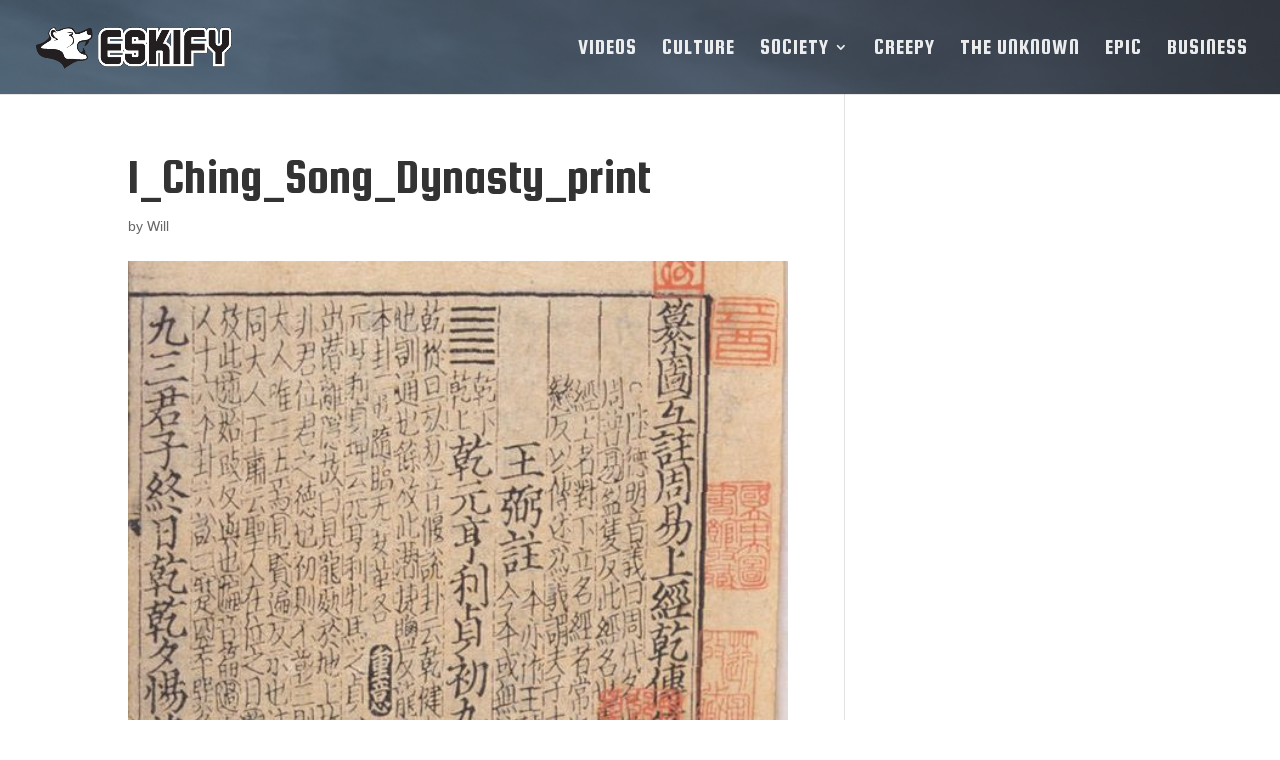

--- FILE ---
content_type: text/html; charset=utf-8
request_url: https://www.google.com/recaptcha/api2/aframe
body_size: 265
content:
<!DOCTYPE HTML><html><head><meta http-equiv="content-type" content="text/html; charset=UTF-8"></head><body><script nonce="ds38XvwitInlplaabscXgQ">/** Anti-fraud and anti-abuse applications only. See google.com/recaptcha */ try{var clients={'sodar':'https://pagead2.googlesyndication.com/pagead/sodar?'};window.addEventListener("message",function(a){try{if(a.source===window.parent){var b=JSON.parse(a.data);var c=clients[b['id']];if(c){var d=document.createElement('img');d.src=c+b['params']+'&rc='+(localStorage.getItem("rc::a")?sessionStorage.getItem("rc::b"):"");window.document.body.appendChild(d);sessionStorage.setItem("rc::e",parseInt(sessionStorage.getItem("rc::e")||0)+1);localStorage.setItem("rc::h",'1769355958581');}}}catch(b){}});window.parent.postMessage("_grecaptcha_ready", "*");}catch(b){}</script></body></html>